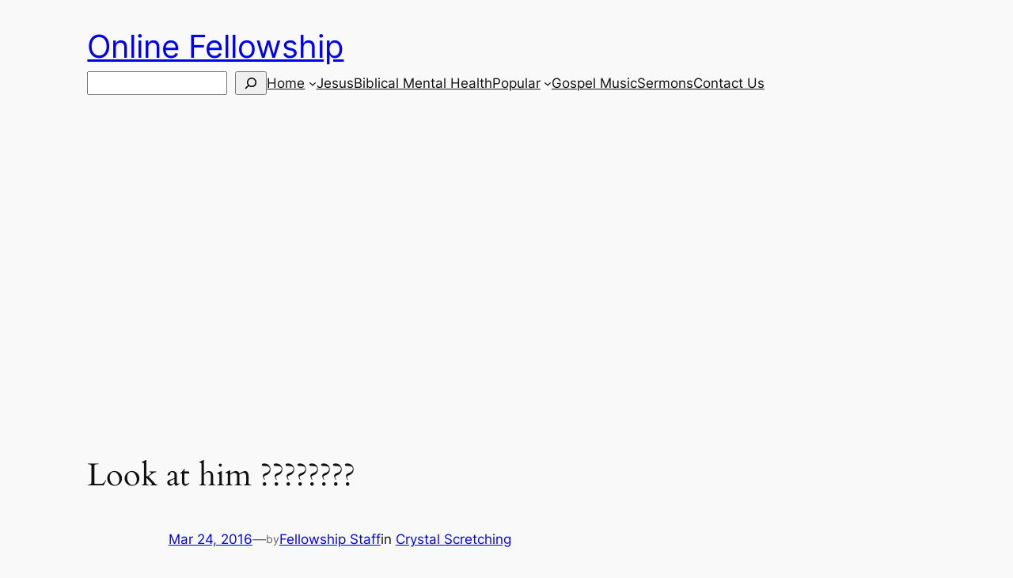

--- FILE ---
content_type: text/html; charset=utf-8
request_url: https://www.google.com/recaptcha/api2/aframe
body_size: 266
content:
<!DOCTYPE HTML><html><head><meta http-equiv="content-type" content="text/html; charset=UTF-8"></head><body><script nonce="UDL4fxTlq-pI7Js2fhoAcA">/** Anti-fraud and anti-abuse applications only. See google.com/recaptcha */ try{var clients={'sodar':'https://pagead2.googlesyndication.com/pagead/sodar?'};window.addEventListener("message",function(a){try{if(a.source===window.parent){var b=JSON.parse(a.data);var c=clients[b['id']];if(c){var d=document.createElement('img');d.src=c+b['params']+'&rc='+(localStorage.getItem("rc::a")?sessionStorage.getItem("rc::b"):"");window.document.body.appendChild(d);sessionStorage.setItem("rc::e",parseInt(sessionStorage.getItem("rc::e")||0)+1);localStorage.setItem("rc::h",'1768596210730');}}}catch(b){}});window.parent.postMessage("_grecaptcha_ready", "*");}catch(b){}</script></body></html>